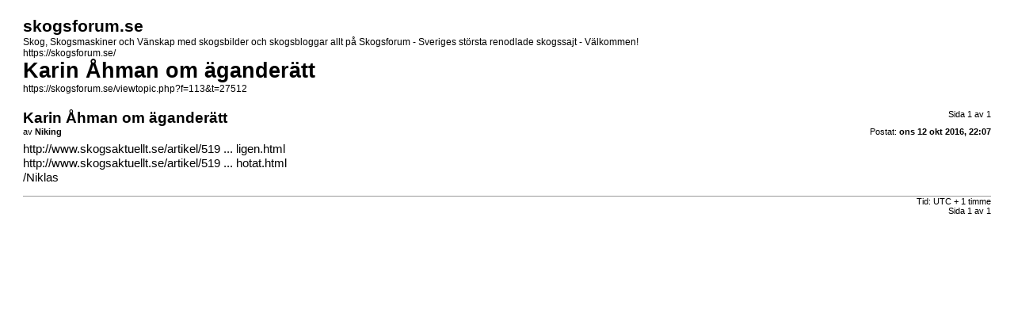

--- FILE ---
content_type: text/html; charset=UTF-8
request_url: https://skogsforum.se/viewtopic.php?f=113&t=27512&view=print
body_size: 400
content:

<!DOCTYPE html>
<html dir="ltr" lang="sv">
<head>
<meta charset="UTF-8">
<meta name="keywords" content="">
<meta name="description" content="">
<meta name="robots" content="noindex">

<title>Karin Åhman om äganderätt | skogsforum.se</title>
<link href="./styles/sfo/theme/print.css" rel="stylesheet">
</head>
<body>
<div id="wrap">
<div id="page-header">
<h2>skogsforum.se</h2>
<p>Skog, Skogsmaskiner och Vänskap med skogsbilder och skogsbloggar allt på Skogsforum -  Sveriges största renodlade skogssajt - Välkommen!<br /><a href="https://skogsforum.se/">https://skogsforum.se/</a></p>
<h1>Karin Åhman om äganderätt</h1>
<p><a href="https://skogsforum.se/viewtopic.php?f=113&amp;t=27512">https://skogsforum.se/viewtopic.php?f=113&amp;t=27512</a></p>
</div>
<div id="page-body">
<div class="page-number">Sida 1 av 1</div>

<div class="post">
<h3>Karin Åhman om äganderätt</h3>
<div class="date">Postat: <strong>ons 12 okt 2016, 22:07</strong></div>
<div class="author">av <strong>Niking</strong></div>
<div class="content"><!-- m --><a class="postlink" href="http://www.skogsaktuellt.se/artikel/51908/aganderatt--vad-ar-det-egentligen.html" rel="noopener nofollow" onclick="this.target='_blank';">http://www.skogsaktuellt.se/artikel/519 ... ligen.html</a><!-- m --><br /><!-- m --><a class="postlink" href="http://www.skogsaktuellt.se/artikel/51931/essa-ar-skyddet-for-aganderatten-i-sverige-hotat.html" rel="noopener nofollow" onclick="this.target='_blank';">http://www.skogsaktuellt.se/artikel/519 ... hotat.html</a><!-- m --><br />/Niklas</div>
</div>
<hr />

</div>
<div id="page-footer">
<div class="page-number">Tid: UTC + 1 timme <br />Sida 1 av 1</div>
</div>
</div>
</body>
</html>